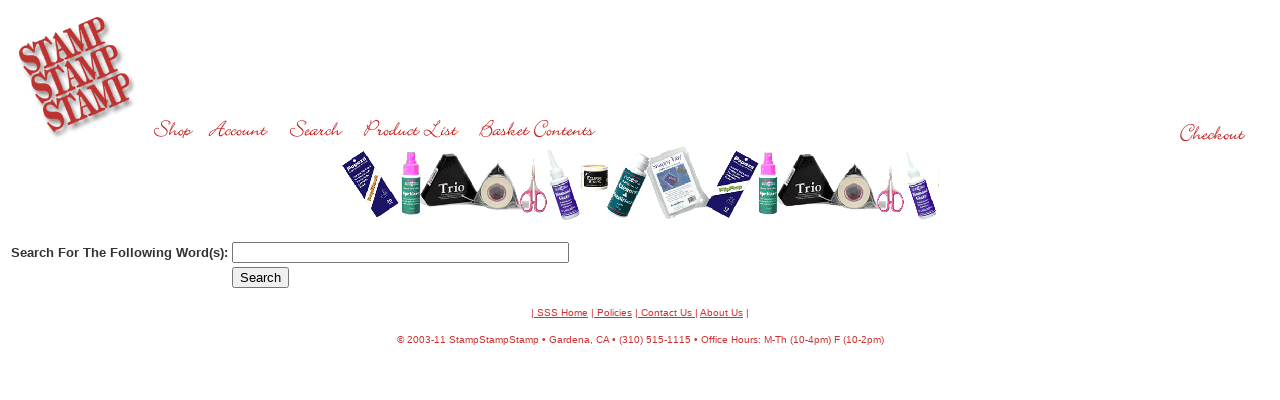

--- FILE ---
content_type: text/html
request_url: http://www.stampstampstamp.com/Merchant2/merchant.mvc?Session_ID=12091544957f6d9a86bffcead790a641&Screen=SRCH&Store_Code=S
body_size: 1124
content:
<!DOCTYPE HTML PUBLIC "-//W3C//DTD HTML 4.01 Transitional//EN" "http://www.w3.org/TR/html4/loose.dtd"><html>
<head>
<title>StampStampStamp: Search</title>
<base href="http://www.stampstampstamp.com/Merchant2/">
</head>
<body bgcolor="#ffffff">
<table border="0" cellpadding="0" cellspacing="0" width="100%">
<tr><td align="left" valign="bottom">
<table border="0" cellpadding="0" cellspacing="0" width="100%">
<tr><td align="left" valign="bottom" nowrap>
<table border="0" cellpadding="4" cellspacing="0" width="100%">
<tr>
<td align="left" valign="bottom" nowrap>
<a href="http://www.stampstampstamp.com/Merchant2/merchant.mvc?Screen=SFNT&amp;Store_Code=S"><img src="graphics/00000001/sss_logo.gif" border=0></a>
<a href="http://www.stampstampstamp.com/Merchant2/merchant.mvc?Screen=SFNT&Store_Code=S"><img src="graphics/00000001/nav_1.gif" alt="Store Front" border=0></a>
<a href="https://www.stampstampstamp.com/Merchant2/merchant.mvc?Session_ID=12091544957f6d9a86bffcead790a641&Screen=LOGN&Order=0&Store_Code=S"><img src="graphics/00000001/nav_2.gif" alt="Account" border=0></a>
<a href="http://www.stampstampstamp.com/Merchant2/merchant.mvc?Screen=SRCH&Store_Code=S"><img src="graphics/00000001/nav_3.gif" alt="Search" border=0></a>
<a href="http://www.stampstampstamp.com/Merchant2/merchant.mvc?Screen=PLST&Store_Code=S"><img src="graphics/00000001/nav_4.gif" alt="Product List" border=0></a>
<a href="http://www.stampstampstamp.com/Merchant2/merchant.mvc?Screen=BASK&Store_Code=S"><img src="graphics/00000001/nav_5.gif" alt="Basket Contents" border=0></a>
</td>
<td align="right" valign="bottom" nowrap>
<a href="https://www.stampstampstamp.com/Merchant2/merchant.mvc?Session_ID=12091544957f6d9a86bffcead790a641&Screen=OINF&Store_Code=S"><img src="graphics/00000001/nav_6.gif" alt="Checkout" border=0></a>
</td>
</tr>
</table>
</td></tr>
</table>
</td></tr>
<tr><td align="left" valign="top" width="80%">
<html><body><div align="center"><img src="graphics/00000001/search_header.gif" width="597" height="75" border="0" usemap="#Map"></div></body></html>
<br>
<form method="post" action="http://www.stampstampstamp.com/Merchant2/merchant.mvc?">
<input type="hidden" name="Store_Code" value="S">
<input type="hidden" name="Screen" value="SRCH">
<table border="0">
<tr><td align="left" valign="middle">
<font face="Arial, Helvetica" size="2" color="#333333">
<b>
Search For The Following Word(s):
</b>
</font>
</td><td align="left" valign="middle">
<font face="Arial, Helvetica" size="2" color="#333333">
<input type="text" name="Search" size="40" value="">
</font>
</td></tr>
<tr><td>&nbsp;
</td><td align="left" valign="middle">
<font face="Arial, Helvetica" size="2" color="#333333">
<input type="submit" value="Search">
</font>
</td></tr>
</table>
</form>
</td></tr>
</table>
<html><body text="#CC3333" link="#CC3333" vlink="#663333"><div align="center"><p><font color="#CC3333" size="1" face="Arial, Helvetica, sans-serif"><a href="http://www.stampstampstamp.com" target="_blank">|SSS Home</a> |<a href="http://www.stampstampstamp.com/policies.html" target="_blank"> Policies</a> |<a href="mailto:inquiry@stampstampstamp.com" target="_blank"> ContactUs </a>| <a href="http://www.stampstampstamp.com/about.html">AboutUs</a> |</font></p><p><font color="#CC3333" size="1" face="Arial, Helvetica, sans-serif">&copy;</font><font size="1" face="Arial, Helvetica, sans-serif"> 2003-11StampStampStamp &#8226; Gardena, CA &#8226; (310) 515-1115 &#8226; OfficeHours: M-Th (10-4pm) F (10-2pm)</font></p></div></body></html>
</body>
</html>